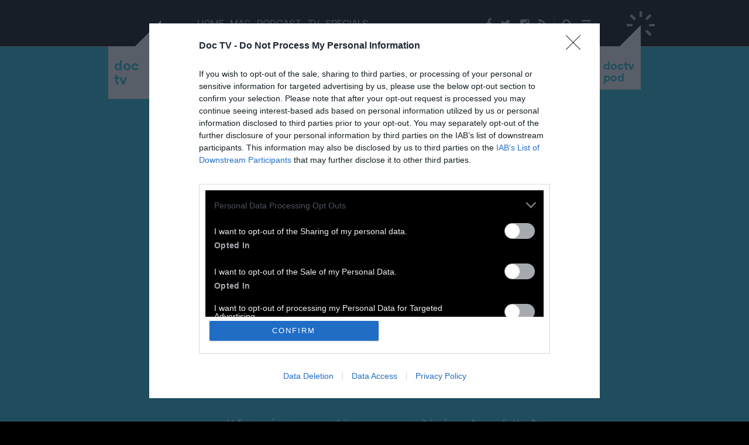

--- FILE ---
content_type: text/html; charset=utf-8
request_url: https://www.doctv.gr/page.aspx?itemid=spg50
body_size: 13556
content:
<!DOCTYPE html>
<html dir="ltr" prefix="og: https://ogp.me/ns# fb: https://ogp.me/ns/fb# article: https://ogp.me/ns/article#" lang="el" xml:lang="el" xmlns="https://www.w3.org/1999/xhtml">
	<head>
		<meta charset="utf-8" />
		<meta http-equiv="X-UA-Compatible" content="IE=edge" />
		<meta name="viewport" content="width=device-width, initial-scale=1, maximum-scale=1, user-scalable=no, minimal-ui" />
    <!--
      ___   ___   ___   _______   __                    
     |   \ / _ \ / __| |_   _\ \ / /                    
     | |) | (_) | (__    | |  \ V /                     
     |___/ \___/ \___|   |_|   \_/   _   _              
      __| |___ __ _  _ _ __  ___ _ _| |_(_)_ _  __ _    
     / _` / _ / _| || | '  \/ -_| ' |  _| | ' \/ _` |   
     \__,_\___\__|\_,_|_|_|_\___|_||_\__|_|_||_\__, |   
                              _             _ _|___/    
      _____ _____ _ _ _  _ __| |__ _ _  _  | (_)/ _|___ 
     / -_\ V / -_| '_| || / _` / _` | || | | | |  _/ -_)
     \___|\_/\___|_|  \_, \__,_\__,_|\_, | |_|_|_| \___|
                      |__/           |__/               

    Content Copyright: DOCTV.GR
    Advertise: http://ads.doctv.gr
    Code Copyright: Libertad Ltd
    http://www.libertad.co.uk   
    -->
    <title>ΟΡΟΙ ΧΡΗΣΗΣ | DOC TV | documenting everyday life</title>
        <!-- InMobi Choice. Consent Manager Tag v3.0 (for TCF 2.2) -->
        <script type="text/javascript" async=true>
        (function() {
        var host = window.location.hostname;
        var element = document.createElement('script');
        var firstScript = document.getElementsByTagName('script')[0];
        var url = 'https://cmp.inmobi.com'
            .concat('/choice/', '_j7WxWmPX-G-b', '/', host, '/choice.js?tag_version=V3');
        var uspTries = 0;
        var uspTriesLimit = 3;
        element.async = true;
        element.type = 'text/javascript';
        element.src = url;

        firstScript.parentNode.insertBefore(element, firstScript);

        function makeStub() {
            var TCF_LOCATOR_NAME = '__tcfapiLocator';
            var queue = [];
            var win = window;
            var cmpFrame;

            function addFrame() {
            var doc = win.document;
            var otherCMP = !!(win.frames[TCF_LOCATOR_NAME]);

            if (!otherCMP) {
                if (doc.body) {
                var iframe = doc.createElement('iframe');

                iframe.style.cssText = 'display:none';
                iframe.name = TCF_LOCATOR_NAME;
                doc.body.appendChild(iframe);
                } else {
                setTimeout(addFrame, 5);
                }
            }
            return !otherCMP;
            }

            function tcfAPIHandler() {
            var gdprApplies;
            var args = arguments;

            if (!args.length) {
                return queue;
            } else if (args[0] === 'setGdprApplies') {
                if (
                args.length > 3 &&
                args[2] === 2 &&
                typeof args[3] === 'boolean'
                ) {
                gdprApplies = args[3];
                if (typeof args[2] === 'function') {
                    args[2]('set', true);
                }
                }
            } else if (args[0] === 'ping') {
                var retr = {
                gdprApplies: gdprApplies,
                cmpLoaded: false,
                cmpStatus: 'stub'
                };

                if (typeof args[2] === 'function') {
                args[2](retr);
                }
            } else {
                if(args[0] === 'init' && typeof args[3] === 'object') {
                args[3] = Object.assign(args[3], { tag_version: 'V3' });
                }
                queue.push(args);
            }
            }

            function postMessageEventHandler(event) {
            var msgIsString = typeof event.data === 'string';
            var json = {};

            try {
                if (msgIsString) {
                json = JSON.parse(event.data);
                } else {
                json = event.data;
                }
            } catch (ignore) {}

            var payload = json.__tcfapiCall;

            if (payload) {
                window.__tcfapi(
                payload.command,
                payload.version,
                function(retValue, success) {
                    var returnMsg = {
                    __tcfapiReturn: {
                        returnValue: retValue,
                        success: success,
                        callId: payload.callId
                    }
                    };
                    if (msgIsString) {
                    returnMsg = JSON.stringify(returnMsg);
                    }
                    if (event && event.source && event.source.postMessage) {
                    event.source.postMessage(returnMsg, '*');
                    }
                },
                payload.parameter
                );
            }
            }

            while (win) {
            try {
                if (win.frames[TCF_LOCATOR_NAME]) {
                cmpFrame = win;
                break;
                }
            } catch (ignore) {}

            if (win === window.top) {
                break;
            }
            win = win.parent;
            }
            if (!cmpFrame) {
            addFrame();
            win.__tcfapi = tcfAPIHandler;
            win.addEventListener('message', postMessageEventHandler, false);
            }
        };

        makeStub();

        function makeGppStub() {
            const CMP_ID = 10;
            const SUPPORTED_APIS = [
            '2:tcfeuv2',
            '6:uspv1',
            '7:usnatv1',
            '8:usca',
            '9:usvav1',
            '10:uscov1',
            '11:usutv1',
            '12:usctv1'
            ];

            window.__gpp_addFrame = function (n) {
            if (!window.frames[n]) {
                if (document.body) {
                var i = document.createElement("iframe");
                i.style.cssText = "display:none";
                i.name = n;
                document.body.appendChild(i);
                } else {
                window.setTimeout(window.__gpp_addFrame, 10, n);
                }
            }
            };
            window.__gpp_stub = function () {
            var b = arguments;
            __gpp.queue = __gpp.queue || [];
            __gpp.events = __gpp.events || [];

            if (!b.length || (b.length == 1 && b[0] == "queue")) {
                return __gpp.queue;
            }

            if (b.length == 1 && b[0] == "events") {
                return __gpp.events;
            }

            var cmd = b[0];
            var clb = b.length > 1 ? b[1] : null;
            var par = b.length > 2 ? b[2] : null;
            if (cmd === "ping") {
                clb(
                {
                    gppVersion: "1.1", // must be “Version.Subversion”, current: “1.1”
                    cmpStatus: "stub", // possible values: stub, loading, loaded, error
                    cmpDisplayStatus: "hidden", // possible values: hidden, visible, disabled
                    signalStatus: "not ready", // possible values: not ready, ready
                    supportedAPIs: SUPPORTED_APIS, // list of supported APIs
                    cmpId: CMP_ID, // IAB assigned CMP ID, may be 0 during stub/loading
                    sectionList: [],
                    applicableSections: [-1],
                    gppString: "",
                    parsedSections: {},
                },
                true
                );
            } else if (cmd === "addEventListener") {
                if (!("lastId" in __gpp)) {
                __gpp.lastId = 0;
                }
                __gpp.lastId++;
                var lnr = __gpp.lastId;
                __gpp.events.push({
                id: lnr,
                callback: clb,
                parameter: par,
                });
                clb(
                {
                    eventName: "listenerRegistered",
                    listenerId: lnr, // Registered ID of the listener
                    data: true, // positive signal
                    pingData: {
                    gppVersion: "1.1", // must be “Version.Subversion”, current: “1.1”
                    cmpStatus: "stub", // possible values: stub, loading, loaded, error
                    cmpDisplayStatus: "hidden", // possible values: hidden, visible, disabled
                    signalStatus: "not ready", // possible values: not ready, ready
                    supportedAPIs: SUPPORTED_APIS, // list of supported APIs
                    cmpId: CMP_ID, // list of supported APIs
                    sectionList: [],
                    applicableSections: [-1],
                    gppString: "",
                    parsedSections: {},
                    },
                },
                true
                );
            } else if (cmd === "removeEventListener") {
                var success = false;
                for (var i = 0; i < __gpp.events.length; i++) {
                if (__gpp.events[i].id == par) {
                    __gpp.events.splice(i, 1);
                    success = true;
                    break;
                }
                }
                clb(
                {
                    eventName: "listenerRemoved",
                    listenerId: par, // Registered ID of the listener
                    data: success, // status info
                    pingData: {
                    gppVersion: "1.1", // must be “Version.Subversion”, current: “1.1”
                    cmpStatus: "stub", // possible values: stub, loading, loaded, error
                    cmpDisplayStatus: "hidden", // possible values: hidden, visible, disabled
                    signalStatus: "not ready", // possible values: not ready, ready
                    supportedAPIs: SUPPORTED_APIS, // list of supported APIs
                    cmpId: CMP_ID, // CMP ID
                    sectionList: [],
                    applicableSections: [-1],
                    gppString: "",
                    parsedSections: {},
                    },
                },
                true
                );
            } else if (cmd === "hasSection") {
                clb(false, true);
            } else if (cmd === "getSection" || cmd === "getField") {
                clb(null, true);
            }
            //queue all other commands
            else {
                __gpp.queue.push([].slice.apply(b));
            }
            };
            window.__gpp_msghandler = function (event) {
            var msgIsString = typeof event.data === "string";
            try {
                var json = msgIsString ? JSON.parse(event.data) : event.data;
            } catch (e) {
                var json = null;
            }
            if (typeof json === "object" && json !== null && "__gppCall" in json) {
                var i = json.__gppCall;
                window.__gpp(
                i.command,
                function (retValue, success) {
                    var returnMsg = {
                    __gppReturn: {
                        returnValue: retValue,
                        success: success,
                        callId: i.callId,
                    },
                    };
                    event.source.postMessage(msgIsString ? JSON.stringify(returnMsg) : returnMsg, "*");
                },
                "parameter" in i ? i.parameter : null,
                "version" in i ? i.version : "1.1"
                );
            }
            };
            if (!("__gpp" in window) || typeof window.__gpp !== "function") {
            window.__gpp = window.__gpp_stub;
            window.addEventListener("message", window.__gpp_msghandler, false);
            window.__gpp_addFrame("__gppLocator");
            }
        };

        makeGppStub();

        var uspStubFunction = function() {
            var arg = arguments;
            if (typeof window.__uspapi !== uspStubFunction) {
            setTimeout(function() {
                if (typeof window.__uspapi !== 'undefined') {
                window.__uspapi.apply(window.__uspapi, arg);
                }
            }, 500);
            }
        };

        var checkIfUspIsReady = function() {
            uspTries++;
            if (window.__uspapi === uspStubFunction && uspTries < uspTriesLimit) {
            console.warn('USP is not accessible');
            } else {
            clearInterval(uspInterval);
            }
        };

        if (typeof window.__uspapi === 'undefined') {
            window.__uspapi = uspStubFunction;
            var uspInterval = setInterval(checkIfUspIsReady, 6000);
        }
        })();
        </script>
        <!-- End InMobi Choice. Consent Manager Tag v3.0 (for TCF 2.2) -->
      <meta name="author" content="DOC TV | documenting everyday life" /><meta name="generator" content="Nitor Dynamic" /><meta name="robots" content="ALL" /><link rel="canonical" href="https://www.doctv.gr/page.aspx?itemID=SPG50" /><meta property="keywords" content="" /><meta property="description" content="" /><link rel="apple-touch-icon" sizes="57x57" href="https://www.doctv.gr/apple-icon-57x57.png" /><link rel="apple-touch-icon" sizes="60x60" href="https://www.doctv.gr/apple-icon-60x60.png" /><link rel="apple-touch-icon" sizes="72x72" href="https://www.doctv.gr/apple-icon-72x72.png" /><link rel="apple-touch-icon" sizes="76x76" href="https://www.doctv.gr/apple-icon-76x76.png" /><link rel="apple-touch-icon" sizes="114x114" href="https://www.doctv.gr/apple-icon-114x114.png" /><link rel="apple-touch-icon" sizes="120x120" href="https://www.doctv.gr/apple-icon-120x120.png" /><link rel="apple-touch-icon" sizes="144x144" href="https://www.doctv.gr/apple-icon-144x144.png" /><link rel="apple-touch-icon" sizes="152x152" href="https://www.doctv.gr/apple-icon-152x152.png" /><link rel="apple-touch-icon" sizes="180x180" href="https://www.doctv.gr/apple-icon-180x180.png" /><link rel="icon" type="image/png" sizes="192x192" href="https://www.doctv.gr/android-icon-192x192.png" /><link rel="icon" type="image/png" sizes="32x32" href="https://www.doctv.gr/favicon-32x32.png" /><link rel="icon" type="image/png" sizes="96x96" href="https://www.doctv.gr/favicon-96x96.png" /><link rel="icon" type="image/png" sizes="16x16" href="https://www.doctv.gr/favicon-16x16.png" /><link rel="manifest" href="https://www.doctv.gr/manifest.json" /><meta name="msapplication-TileColor" content="#ffffff" /><meta name="msapplication-TileImage" content="https://www.doctv.gr/ms-icon-144x144.png" /><meta name="theme-color" content="#ffffff" /><meta name="apple-mobile-web-app-capable" content="yes" /><meta name="apple-mobile-web-app-status-bar-style" content="black" /><meta name="facebook-domain-verification" content="vaiuikokdbnyv6xtkv0x0g1ibhehar" /><meta property="og:title" content="ΟΡΟΙ ΧΡΗΣΗΣ" /><meta property="og:type" content="article" /><meta property="og:url" content="http://www.doctv.gr/page.aspx?itemID=SPG50" /><meta property="og:site_name" content="DOC TV | documenting everyday life" /><meta property="og:description" content="" /><meta property="fb:app_id" content="160377813988931" /><meta name="twitter:card" content="summary_large_image" /><meta name="twitter:site" content="@doctvgr" /><meta name="twitter:creator" content="@doctvgr" /><meta name="twitter:title" content="ΟΡΟΙ ΧΡΗΣΗΣ" /><meta name="twitter:description" content="" /><meta name="twitter:image" content="" />
      <script async="async" src="https://www.googletagservices.com/tag/js/gpt.js"></script>
      <script type="text/javascript">
        var googletag = googletag || {};
        googletag.cmd = googletag.cmd || [];
      </script>
			<script type="text/javascript">
				googletag.cmd.push(function () {
          googletag.pubads().setTargeting('itemID','SPG50');googletag.pubads().setTargeting('section',['SPG50','specials_arthro']);

          var DocTVAZone728x90 = googletag.defineSlot('/20921349/DocTV_A_Zone_728x90', [728, 90], 'DocTV_A_Zone_728x90').addService(googletag.pubads());
          var DocTVAZone300x250 = googletag.defineSlot('/20921349/DocTV_A_Zone_300x250', [300, 250], 'DocTV_A_Zone_300x250').addService(googletag.pubads());
          var DocTVBZone300x250 = googletag.defineSlot('/20921349/DocTV_B_Zone_300x250', [300, 250], 'DocTV_B_Zone_300x250').addService(googletag.pubads());
          var DocTVCZone300x250 = googletag.defineSlot('/20921349/DocTV_C_Zone_300x250', [300, 250], 'DocTV_C_Zone_300x250').addService(googletag.pubads());
          var DocTVAZone970x250 = googletag.defineSlot('/20921349/DocTV_A_Zone_970x250', [970, 250], 'DocTV_A_Zone_970x250').addService(googletag.pubads());
          var DocTVAZone300x100 = googletag.defineSlot('/20921349/DocTV_A_Zone_300x100', [300, 100], 'DocTV_A_Zone_300x100').addService(googletag.pubads());
          var DocTVBZone300x100 = googletag.defineSlot('/20921349/DocTV_B_Zone_300x100', [300, 100], 'DocTV_B_Zone_300x100').addService(googletag.pubads());
          
          
          
					googletag.pubads().enableSingleRequest();
          googletag.pubads().collapseEmptyDivs();
          googletag.enableServices();

          setInterval(function(){
              //googletag.pubads().refresh([DocTVAZone300x250]);
              //googletag.pubads().refresh([DocTVBZone300x250]);
              //googletag.pubads().refresh([DocTVAZone970x250]);//googletag.pubads().refresh([DocTVAZone300x100]);//googletag.pubads().refresh([DocTVBZone300x100]);
          }, 60000);
				});
			</script>
		
        <script>
        (function(a,p,e,i,r,o,n){
            if(a.apeiron) return;
            n = function(a,b){ b = p.createElement(e); b.async = true; b.src = a; p.head.appendChild(b) };
            r = a.apeiron = function(){ r.cmd.push(arguments) }; r.cmd = [];
            n("https://tag.adwebone.com/apeiron.js");
            n("https://onetag-sys.com/main.js");
        }(window, document, "script"));
        apeiron("init", { pubId:"5e49b9923f1ae7e" });
        </script>

        <script type="text/javascript" id="quantx-embed-tag" src="https://cdn.elasticad.net/native/serve/js/quantx/nativeEmbed.gz.js"></script> 
        <link href="https://fonts.googleapis.com/css2?family=Manrope:wght@400;500;700&display=swap" rel="stylesheet"/><link rel="stylesheet" type="text/css" href="https://cloud.typography.com/6866094/7722352/css/fonts.css" /><link href="/ndstyles?v=thBJ1bo0KgEFETwmi0jLqrEE-Jr_jWRtqXNdGpUv62o1" rel="stylesheet"/>

      <!-- HTML5 shim and Respond.js for IE8 support of HTML5 elements and media queries -->
      <!-- WARNING: Respond.js doesn't work if you view the page via file:// -->
      <!--[if lt IE 9]>
        <script src="https://oss.maxcdn.com/html5shiv/3.7.2/html5shiv.min.js"></script>
        <script src="https://oss.maxcdn.com/respond/1.4.2/respond.min.js"></script>
      <![endif]-->
    <script type="text/javascript">var page_id = 'SPG50';var lang_id =1;var app_mode = 'live';</script>
        <script id="mcjs">!function(c,h,i,m,p){m=c.createElement(h),p=c.getElementsByTagName(h)[0],m.async=1,m.src=i,p.parentNode.insertBefore(m,p)}(document,"script","https://chimpstatic.com/mcjs-connected/js/users/041a070ce1ebf67acf20e8e11/437e1c4577106b7d18246e3f3.js");</script>
        
        <script>
          var hjckuri = 'w' + 'w' + 'w' + '.' + 'd' + 'o' + 'c' + 't' + 'v' + '.' + 'g' + 'r';
          var hjckcuri = window.location.hostname;
          if (hjckuri !== hjckcuri) top.location = 'h' + 't' + 't' + 't' + 'p' + ':' + '\/' + '\/' + hjckuri;
        </script>
      </head>
	<body class="live  terms">
		<div class="container-fluid">
			<div id="fb-root">
			</div>
    <div id="fb-root"></div>
    <script async defer crossorigin="anonymous" 
            src="https://connect.facebook.net/en_GB/sdk.js#xfbml=1&version=v8.0&appId=160377813988931&autoLogAppEvents=1" 
            nonce="incOmkAC"></script>
    <!--
    <script type="text/javascript">
			window.fbAsyncInit = function () {
          FB.init({
              appId: '160377813988931',
              xfbml: true,
              version: 'v2.8'
          });
          FB.AppEvents.logPageView();
          fb_loaded();
      };
      (function (d, s, id) {
          var js, fjs = d.getElementsByTagName(s)[0];
          if (d.getElementById(id)) { return; }
          js = d.createElement(s); js.id = id;
          js.src = "//connect.facebook.net/en_US/sdk.js";
          fjs.parentNode.insertBefore(js, fjs);
      }(document, 'script', 'facebook-jssdk'));
		</script>
    -->
    <nav class="main"><div class="container"><div class="col-xs-1 col-sm-4 col-md-2"><a href="/" class="logo  sticky"><span class="doc-d"><span>doc<br />tv</span></span></a></div><div class="hidden-xs hidden-sm col-md-6 menu"><ul><li class=""><a href="/">HOME<span class="arrow"><span></span></span></a></li>
                              <li class="mega  mag ">
                                  <a href="page.aspx?itemid=spg3">MAG<span class="arrow"><span></span></span></a>
                                  <ul>
                                      <li>
                                          <ul><li><a href="page.aspx?itemid=spg15">Α&#39; ΠΡΟΣΩΠΟ</a></li><li><a href="page.aspx?itemid=spg14">210</a></li><li><a href="page.aspx?itemid=spg16">CULTURE</a></li></ul><ul><li><a href="page.aspx?itemid=spg10963">ΣΙΝΕΦΙΛ</a></li><li><a href="page.aspx?itemid=spg178">ΜΟΥΣΙΚΗ</a></li><li><a href="page.aspx?itemid=spg19">VISUALISM</a></li></ul><ul><li><a href="page.aspx?itemid=spg18">ΖΗΝ</a></li><li><a href="page.aspx?itemid=spg20">ΚΟΣΜΟΣ</a></li><li><a href="page.aspx?itemid=spg21">ΠΡΟΠΑΓΑΝΔΑ</a></li></ul><ul><li><a href="page.aspx?itemid=spg10964">VIDEO</a></li><li><a href="page.aspx?itemid=spg10965">ΑΦΙΕΡΩΜΑ</a></li><li><a href="page.aspx?itemid=spg11659">IT LIST</a></li></ul><ul>
                                          </ul>
                                      </li>
                                  </ul>
                              </li>
                            
                              <li class="mega  podcast ">
                                  <a href="page.aspx?itemid=spg4">PODCAST<span class="arrow"><span></span></span></a>
                                  <ul>
                                      <li>
                                          <ul><li><a href="page.aspx?itemid=spg22">AMBIENT</a></li><li><a href="page.aspx?itemid=spg10966">DOWNTEMPO</a></li><li><a href="page.aspx?itemid=spg10967">UPTEMPO</a></li></ul><ul><li><a href="page.aspx?itemid=spg10968">FREESTYLE</a></li><li><a href="page.aspx?itemid=spg10969">TRIBUTES</a></li>
                                          </ul>
                                      </li>
                                  </ul>
                              </li>
                            <li class=" tv "><a href="page.aspx?itemid=spg2">TV<span class="arrow"><span></span></span></a></li><li class=" specials "><a href="http://specials.doctv.gr" target="_blank" >SPECIALS<span class="arrow"><span></span></span></a></li></ul></div>
            <div class="col-xs-11 col-sm-6 col-md-3 icons">
                <a href="#" class="btn-nav-toggle" data-action="sidenav"><span class="fa fa-bars"></span></a>
                <a href="#" data-action="search"><span class="fa fa-search"></span></a>
                <span class="sep"></span>
                <a href="http://feeds.doctv.gr/doctvgr/" title="DOCTV RSS" target="_blank" rel="nofollow"><span class="fa fa-rss"></span></a>
                <a href="https://www.instagram.com/doctv.gr/" title="Instagram" target="_blank" rel="nofollow"><span class="fa fa-instagram"></span></a>
                <a href="https://twitter.com/doctvgr" title="Twitter" target="_blank" rel="nofollow"><span class="fa fa-twitter"></span></a>
                <a href="https://www.facebook.com/doctv" title="Facebook" target="_blank" rel="nofollow"><span class="fa fa-facebook"></span></a>
            </div>
            <div class="hidden-xs col-sm-2 col-md-1">
                <a href="page.aspx?itemid=spg4" class="logo live" data-action="radio">
                    <span class="doc-d">
                        <span class="doc-spikes"></span>
                        <!--<span>radio<br />doc<br />live</span>-->
			<span>doctv<br/>pod</span>
                    </span>
                </a>
            </div>
            </div></nav><div class="search"><div><div class="container"><div class="col-xs-1 col-sm-4 col-md-2"><a href="#" class="logo"><span class="doc-d"><span>doc<br />tv</span></span></a></div><div class="col-xs-12"><form method="get" id="search_form" class="search-form" enctype="application/x-www-form-urlencoded" action="page.aspx"><input type="hidden" name="itemid" value="spg27" /><div class="input-group"><input type="text" id="search_form_keywords" name="keywords" class="form-control" placeholder="Αναζήτηση για..." maxlength="256" autocomplete="off" /><span class="input-group-btn"><a href="#" class="btn-search-close" data-action="search"></a></span></div></form></div></div></div></div><nav class="side"><div class="container"><div class="col-xs-1 col-sm-4 col-md-2"><a href="/" class="logo "><span class="doc-d"><span>doc<br />tv</span></span></a></div><div class="col-xs-12 menu"><div class="col-xs-12 col-md-9 col-lg-10"><div class="row"><div class="col-xs-12 col-sm-4 col-md-3 col-lg-2"><a class="ttl" href="page.aspx?itemid=spg3" title="MAG">MAG</a><ul><li><a href="page.aspx?itemid=spg15" title="Α&#39; ΠΡΟΣΩΠΟ">Α&#39; ΠΡΟΣΩΠΟ</a></li><li><a href="page.aspx?itemid=spg14" title="210">210</a></li><li><a href="page.aspx?itemid=spg16" title="CULTURE">CULTURE</a></li><li><a href="page.aspx?itemid=spg10963" title="ΣΙΝΕΦΙΛ">ΣΙΝΕΦΙΛ</a></li><li><a href="page.aspx?itemid=spg178" title="ΜΟΥΣΙΚΗ">ΜΟΥΣΙΚΗ</a></li><li><a href="page.aspx?itemid=spg19" title="VISUALISM">VISUALISM</a></li><li><a href="page.aspx?itemid=spg18" title="ΖΗΝ">ΖΗΝ</a></li><li><a href="page.aspx?itemid=spg20" title="ΚΟΣΜΟΣ">ΚΟΣΜΟΣ</a></li><li><a href="page.aspx?itemid=spg21" title="ΠΡΟΠΑΓΑΝΔΑ">ΠΡΟΠΑΓΑΝΔΑ</a></li><li><a href="page.aspx?itemid=spg10964" title="VIDEO">VIDEO</a></li><li><a href="page.aspx?itemid=spg10965" title="ΑΦΙΕΡΩΜΑ">ΑΦΙΕΡΩΜΑ</a></li><li><a href="page.aspx?itemid=spg11659" title="IT LIST">IT LIST</a></li></ul></div><div class="col-xs-12 col-sm-4 col-md-3 col-lg-2"><a class="ttl" href="" title=""></a><ul /></div><div class="col-xs-12 col-sm-4 col-md-3 col-lg-2 hidden-sm"><a class="ttl" href="page.aspx?itemid=spg4" title="PODCAST">PODCAST</a><ul><li><a href="page.aspx?itemid=spg22" title="AMBIENT">AMBIENT</a></li><li><a href="page.aspx?itemid=spg10966" title="DOWNTEMPO">DOWNTEMPO</a></li><li><a href="page.aspx?itemid=spg10967" title="UPTEMPO">UPTEMPO</a></li><li><a href="page.aspx?itemid=spg10968" title="FREESTYLE">FREESTYLE</a></li><li><a href="page.aspx?itemid=spg10969" title="TRIBUTES">TRIBUTES</a></li></ul></div><div class="col-xs-12 visible-md divider"></div><div class="col-xs-12 col-sm-4 col-md-3 col-lg-2"><a class="ttl" href="page.aspx?itemid=spg2" title="TV">TV</a><ul /></div><div class="col-xs-12 col-sm-4 col-md-3 col-lg-2 visible-sm"><a class="ttl" href="page.aspx?itemid=spg4" title="PODCAST">PODCAST</a><ul><li><a href="page.aspx?itemid=spg22" title="AMBIENT">AMBIENT</a></li><li><a href="page.aspx?itemid=spg10966" title="DOWNTEMPO">DOWNTEMPO</a></li><li><a href="page.aspx?itemid=spg10967" title="UPTEMPO">UPTEMPO</a></li><li><a href="page.aspx?itemid=spg10968" title="FREESTYLE">FREESTYLE</a></li><li><a href="page.aspx?itemid=spg10969" title="TRIBUTES">TRIBUTES</a></li></ul></div><div class="col-xs-12 col-sm-4 col-md-3 col-lg-2"><a href="http://specials.doctv.gr" class="ttl" target="_blank" title="SPECIALS">SPECIALS</a></div><div class="col-xs-12 hidden-xs divider"></div><div class="col-xs-12 col-sm-4 col-md-3 col-lg-2"><a href="#" class="ttl">FOLLOW DOC</a><ul><li><a href="https://www.facebook.com/doctv" target="_blank" rel="nofollow">Facebook</a></li><li><a href="https://twitter.com/doctvgr" target="_blank" rel="nofollow">Twitter</a></li><li><a href="https://www.instagram.com/doctv.gr/" target="_blank" rel="nofollow">Instagram</a></li><li><a href="https://vimeo.com/doctv/" target="_blank" rel="nofollow">Vimeo</a></li><li><a href="https://www.youtube.com/user/doctvgr" target="_blank" rel="nofollow">Youtube</a></li><li><a href="https://soundcloud.com/doctv" target="_blank" rel="nofollow">Soundcloud</a></li><li><a href="https://www.mixcloud.com/doctv/" target="_blank" rel="nofollow">Mixcloud</a></li><li><a href="http://mixlr.com/radiodocgr/" target="_blank" rel="nofollow">Mixlr</a></li></ul></div><div class="col-xs-12 col-sm-4 col-md-3 col-lg-2"><a href="/" class="ttl" title="HOME">DOCTV</a><ul><li><a href="page.aspx?itemid=spg48" title="About DOC">About DOC</a></li><li><a href="page.aspx?itemid=spg49" title="Επικοινωνία">Επικοινωνία</a></li><li><a href="page.aspx?itemid=spg50" title="Όροι χρήσης">Όροι χρήσης</a></li><li><a href="http://ads.doctv.gr" target="_blank" title="Διαφήμιση">Διαφήμιση</a></li></ul></div><div class="col-xs-12 col-sm-4 col-md-3 col-lg-2"><a href="http://feeds.doctv.gr/doctvgr/" class="ttl" target="_blank">RSS</a></div><div class="col-xs-12 hidden-xs divider"></div></div></div><div class="visible-md visible-lg col-md-3 col-lg-2"><a href="#" class="btn-nav-close" data-action="sidenav"></a></div></div></div></nav><main class="wrapper"><div><div class="overlay"></div><section class="container-fluid content"><div class="container"><div class="col-xs-12 col-sm-8 col-sm-offset-2 col-md-8 col-md-offset-2 col-lg-6 col-lg-offset-3 middle main"><div class="row"><div class="col-xs-10"><img class="img-responsive" src="/_repository/file/1/Resize/sitepages/doc-logo-grdnt-v1.png" /></div></div><div class="row"><div class="col-xs-12"><h1>ΟΡΟΙ ΧΡΗΣΗΣ</h1><a id="data" name="data"></a>

<h2><br />
Προσωπικά Δεδομένα</h2>
&nbsp;<br />
<strong>Το DOC TV δεν συγκεντρώνει τα προσωπικά δεδομένα των επισκεπτών του, για κανένα λόγο.</strong><br />
<br />
<strong>Η δυνατότητα εγγραφής στην επιστολή νέων - &quot;newsletter&quot; του, είναι προαιρετική και απαιτεί μόνο την υποβολή μιας ηλεκτρονικής διεύθυνσης</strong> για την αποστολή του, ο χρήστης δε, που εγγράφεται στο newsletter συναινεί στην χρήση των στοιχείων που καταχωρεί, ώστε να πραγματοποιηθεί η αποστολή των ενημερωτικών αυτών επιστολών. Το DOC TV δεσμεύεται να μην χρησιμοποιεί τις ηλεκτρονικές διευθύνσεις των επισκεπτών του, που συλλέγει με αυτόν τον τρόπο, για άλλους λόγους πέραν της διανομής των επιστολών νέων - &quot;newsletter&quot;, ούτε και να τις μοιράζεται με τρίτους. Οι επιστολές νέων που αποστέλλει το DOC TV μπορεί να περιέχουν διαφημιστικά μηνύματα ή banners. Κάθε ηλεκτρονική επιστολή δίνει την δυνατότητα διαμόρφωσης των στοιχείων που έχει καταχωρήσει ο χρήστης καθώς και διαγραφής από την υπηρεσία αυτή και όλων των στοιχείων που έχει καταχωρήσει για αυτό τον λόγο.<br />
&nbsp;<br />
<strong>Το DOC TV μπορεί να χρησιμοποιεί cookies </strong>για την αναγνώριση του επισκέπτη ορισμένων υπηρεσιών και σελίδων του. Τα cookies είναι μικρά αρχεία κειμένου που αποθηκεύονται στο σκληρό δίσκο κάθε επισκέπτη και δεν ανακτούν γνώση οποιουδήποτε εγγράφου ή αρχείου από τον υπολογιστή του. Χρησιμοποιούνται μόνο για τη πρόσβαση του σε συγκεκριμένες υπηρεσίες του DOC TV και για στατιστικούς ή για λόγους marketing. Ο επισκέπτης του DOC TV μπορεί να ρυθμίσει τον διακομιστή (browser) του ώστε είτε να τον προειδοποιεί για τη χρήση των cookies σε συγκεκριμένες σελίδες του DOC TV, ή να μην επιτρέπει την αποδοχή της χρήσης cookies.<br />
<br />
<strong>Ο επισκέπτης, με την επίσκεψή του στo DOC TV και την ανάγνωση των άρθρων του, αποδέχεται τη χρήση των cookies από το site.</strong> Υπάρχει σχετική ενημέρωση στον επισκέπτη για την χρήση cookies από το site, κατά την πρώτη του επίσκεψη στο site ή αν δεν εντοπιστούν cookies του DOC TV στον υπολογιστή του.<br />
&nbsp;<br />
<strong>Για τη συμμετοχή του επισκέπτη σε ψηφοφορία που διενεργείται από το DOC TV δεν ζητούνται προσωπικά στοιχεία.</strong> Η ψήφος του επισκέπτη καταγράφεται αποκλειστικά για την εξαγωγή συμπερασμάτων σε σχέση με τη θέση της κοινής γνώμης πάνω σε ορισμένο ζήτημα. Οι ψηφοφορίες και τα αποτελέσματά τους αποτελούν πνευματική ιδιοκτησία του DOC TV.<br />
<br />
<strong>Το DOC TV μπορεί να διοργανώνει διαγωνισμούς με προσκλήσεις ή άλλα δώρα ως έπαθλα.</strong> Οι χρήστες/αναγνώστες του DOC TV που συμμετέχουν στους διαγωνισμούς αυτούς, συναινούν στην χρήση των στοιχείων τους για τη διενέργεια των αντιστοίχων διαγωνισμών στους οποίους συμμετέχουν. Οι νικητές δε, των διαγωνισμών αυτών ενημερώνονται προσωπικά και τα στοιχεία τους δεν δημοσιεύονται για κανένα λόγο, παρά μόνο σε περίπτωση αμφισβήτησης των αποτελεσμάτων από συμμετέχοντα στο διαγωνισμό.<br />
<br />
<strong>Οι συμμετέχοντες στους διαγωνισμούς, με τη συμμετοχή τους συναινούν στην χρήση των στοιχείων τους για τους προαναφερθέντες λόγους.</strong> Τα προσωπικά δεδομένα που συλλέγονται κατά τη διάρκεια των διαγωνισμών, μετά το πέρας των διαγωνισμών αυτών καταστρέφονται.<br />
<br />
<strong>Το DOC TV χρησιμοποιεί την πλατφόρμα Facebook </strong>προκειμένου να δώσει την δυνατότητα στους επισκέπτες του, να επικροτούν (like) και να μοιράζονται (share) τα άρθρα και τα video του ιστοτόπου, μέσω του λογαριασμού τους που διατηρούν στο Facebook. Το DOC TV δηλώνει ρητά ότι δεν λαμβάνει γνώση των προσωπικών δεδομένων των επισκεπτών που συμμετέχουν με αυτό τον τρόπο. Η προστασία των προσωπικών δεδομένων των χρηστών του Facebook υπόκειται στους όρους ιδιωτικότητας (privacy) της πλατφόρμας και μπορούν να βρεθούν <a href="https://www.facebook.com/policy" target="_blank">εδώ</a>.<br />
<br />
Στις σελίδες του DOC TV γίνεται χρήση των εργαλείων του Facebook, τα οποία συλλέγουν πληροφορίες μέσω της χρήσης cookies, web beacon και άλλων τεχνολογιών αποθήκευσης από το Facebook, για την παροχή υπηρεσιών μέτρησης. Η προστασία των προσωπικών δεδομένων των χρηστών του Facebook υπόκειται στους όρους ιδιωτικότητας (privacy) της πλατφόρμας και μπορούν να βρεθούν <a href="https://www.facebook.com/policy" target="_blank">εδώ</a>.<br />
<br />
<strong>Το DOC TV χρησιμοποιεί τον μηχανισμό της πλατφόρμας DFP, της εταιρίας Google</strong>, για να προβάλλει διαφημίσεις στις σελίδες του. Οι διαφημίσεις αυτές αποτελούν μέρος των απευθείας συμφωνιών του marketing του DOC TV με τους εκάστοτε προβαλλόμενους, και δεν περιλαμβάνονται στο δίκτυο διαφήμισης της εταιρίας Google. Η πλατφόρμα DFP χρησιμοποιεί cookies για την επίτευξη του σκοπού αυτού. Η προστασία των προσωπικών δεδομένων σχετικά με τα cookies και τον μηχανισμό της πλατφόρμας DFP, υπόκειται στους όρους ιδιωτικότητας (privacy) της πλατφόρμας και μπορούν να βρεθούν <a href="https://policies.google.com/privacy" target="_blank">εδώ</a>.<br />
<br />
<strong>Επίσης, το DOC TV φιλοξενεί διαφημίσεις συνεργατών διαφημιστικών εταιριών</strong>, οι οποίες μπορούν να περιέχουν cookies (third-party) στον κώδικά τους, για τα οποία δεν μπορεί να έχει γνώση το DOC TV και για τα οποία δεν φέρει καμία ευθύνη. Η προστασία των προσωπικών δεδομένων σχετικά με τα cookies και τις άλλες τεχνολογίες που χρησιμοποιούνται από αυτές τις διαφημίσεις που είναι φιλοξενούμενες στις σελίδες του DOC TV, για την καταγραφή της επισκεψιμότητας ή τις προτιμήσεις των αναγνωστών του, υπόκειται στους όρους ιδιωτικότητας (privacy) της κάθε διαφημιστικής εταιρίας.<br />
<br />
<strong>Το DOC TV χρησιμοποιεί μέσω cookies και άλλων τεχνολογιών, τον μηχανισμό της πλατφόρμας Analytics, της εταιρίας Google,</strong> για να συγκεντρώνει ανώνυμες στατιστικές επισκεψιμότητας προκειμένου να καθορίζονται οι περιοχές στις οποίες οι υπηρεσίες του DOC TV είναι χρήσιμες ή δημοφιλείς ή για λόγους marketing. Το DOC TV δεν χρησιμοποιεί τα στοιχεία που συλλέγει για να προβάλλει συμπεριφορική διαφήμιση στις σελίδες του (διαφήμιση ανάλογη με τις προτιμήσεις των επισκεπτών). Η προστασία των προσωπικών δεδομένων σχετικά με τα cookies και τις άλλες τεχνολογίες που χρησιμοποιούνται από την Google στο DOC TV για την καταγραφή της επισκεψιμότητας, υπόκειται στους όρους ιδιωτικότητας (privacy) της πλατφόρμας και μπορούν να βρεθούν <a href="https://policies.google.com/privacy" target="_blank">εδώ</a>.<br />
<br />
<strong>Το DOC TV χρησιμοποιεί την πλατφόρμα Disquss </strong>προκειμένου να δώσει την δυνατότητα στους επισκέπτες του, να σχολιάζουν τα άρθρα και τα video του site, μέσω του λογαριασμού τους που διατηρούν στο Disquss. Το DOC TV δηλώνει ρητά ότι δεν λαμβάνει γνώση των προσωπικών δεδομένων των επισκεπτών που συμμετέχουν με αυτό τον τρόπο. Η προστασία των προσωπικών δεδομένων των χρηστών του Disquss υπόκειται στους όρους ιδιωτικότητας (privacy) της πλατφόρμας και μπορούν να βρεθούν <a href="https://help.disqus.com/terms-and-policies" target="_blank">εδώ</a>.<br />
<br />
<strong>Οι χρήστες/αναγνώστες του DOC TV μπορούν να εξαιρεθούν από τη συλλογή και τη χρήση πληροφοριών τους μέσα από τα cookies</strong> του ίδιου του DOC TV και των συνεργαζόμενων με αυτό ιστοτόπων, εφαρμογών και διαφημιστικών εταιριών (first-party &amp; third-party cookies), μέσω των μηχανισμών που παρέχονται σε ιστοτόπους σαν τον <a href="http://optout.aboutads.info/?c=2#!/" target="_blank">Aboutads.info</a>.<br />
<br />
<strong>Το DOC TV χρησιμοποιεί τις πιο σύγχρονες τεχνολογίες και λαμβάνει όλα τα δυνατά μέτρα για να διασφαλίσει τις υπηρεσίες που προσφέρει στους χρήστες του αλλά δεδομένης της φύσης του Διαδικτύου δεν ευθύνεται για οποιασδήποτε μορφής ζημιά, υλική ή ηθική, μπορεί να υποστεί ο χρήστης από την επίσκεψη των σελίδων και την χρήση των υπηρεσιών του.</strong><br />
<br />
&nbsp;
<h2>Γενικοί Όροι</h2>
<br />
Το περιεχόμενο αυτού του ιστοτόπου αποτελεί πνευματική ιδιοκτησία και κατατεθειμένα σήματα του DOC TV. Η αναδημοσίευση, αντιγραφή, τροποποίηση, αναπαραγωγή, αναμετάδοση ή διανομή του, απαγορεύεται με οποιονδήποτε τρόπο.<br />
&nbsp;<br />
Τα προϊόντα ή υπηρεσίες που αναφέρονται στις ηλεκτρονικές σελίδες αυτού του ιστοτόπου και φέρουν τα σήματα άλλων οργανισμών ή εταιρειών, αποτελούν δική τους πνευματική ιδιοκτησία.<br />
&nbsp;<br />
Το περιεχόμενο και οι πληροφορίες που περιλαμβάνονται σε αυτό τον ιστότοπο είναι το αποτέλεσμα της συλλογής, επεξεργασίας και διανομής τους από το DOC TV και σε καμιά περίπτωση δεν γίνεται να εκληφθούν ως έγκυρες πληροφορίες ή/και συμβουλές, ούτε προτρέπουν ή μη σε συγκεκριμένες πράξεις. Οι επισκέπτες του DOC TV, χρησιμοποιώντας το περιεχόμενό του με δική τους πρωτοβουλία, αναλαμβάνουν και τη σχετική ευθύνη διασταύρωσης των παρεχομένων πληροφοριών.<br />
&nbsp;<br />
Οι απόψεις των ανθρώπων όπως εκφράζονται στις συνεντεύξεις του DOC TV, είναι προσωπικές και αντιπροσωπεύουν τους ίδιους. Το DOC TV καταγράφει αυτές τις απόψεις και τις παρουσιάζει στους επισκέπτες του. Πέραν αυτού, το DOC TV δεν πρέπει να θεωρηθεί ότι ενστερνίζεται ή επιδοκιμάζει το περιεχόμενο των απόψεων αυτών, με κανένα τρόπο. Το ίδιο ισχύει και τα άρθρα άποψης που αναρτούνται στο DOC TV και φέρουν την υπογραφή του συγγραφέα τους.<br />
&nbsp;<br />
Το DOC TV δεν πρέπει να θεωρηθεί ότι ενστερνίζεται ή αποδέχεται το περιεχόμενο των web sites και των σελίδων στα οποία παραπέμπει μέσω &quot;δεσμών&quot;, hyperlinks ή διαφημιστικών banners ή ότι συνδέεται με αυτά κατά οποιονδήποτε άλλο τρόπο.<br />
&nbsp;<br />
Το DOC TV μπορεί να παρέχει στους επισκέπτες του τη δυνατότητα ψηφοφορίας πάνω σε διάφορα ζητήματα τα οποία διατυπώνει με τη μορφή ερωτημάτων και τα οποία μπορεί να συνοδεύονται από κινηματογραφημένη έρευνα. Οι απαντήσεις των ψηφοφόρων καταγράφονται, αναλύονται και σχολιάζονται από το DOC TV για την εξαγωγή συμπερασμάτων σχετικά με τις θέσεις της κοινής γνώμης. Το DOC TV διατηρεί το αποκλειστικό δικαίωμα συλλογής και εκμετάλλευσης των στοιχείων αυτών και αποτελούν πνευματική του ιδιοκτησία. Το DOC TV διατηρεί το δικαίωμα διακοπής της ψηφοφορίας.<br />
&nbsp;<br />
Τα σχόλια των επισκεπτών του DOC TV στις σελίδες του, αντιπροσωπεύουν τους ίδιους και μόνο, και το DOC TV δεν φέρει καμία απολύτως ευθύνη για αυτά. Το DOC TV ούτε υποστηρίζει, ούτε αντιμάχεται τις απόψεις των χρηστών όπως αυτές εκφράζονται μέσω των σχολίων τους. Οι πίνακες σχολίων κάτω από κάθε άρθρο υπόκεινται σε διαμόρφωση. Όλα τα σχόλια που περιέχουν ανάρμοστο για εμάς υλικό, όπως για παράδειγμα, ύβρεις, πορνογραφικό υλικό, προσβολές της ανθρώπινης αξιοπρέπειας, ρατσιστικό υλικό, διαφημίσεις έμμεσες ή άμεσες, προσωπικά δεδομένα, θα αφαιρούνται χωρίς προειδοποίηση, και αν επαναλαμβάνονται, το DOC TV διατηρεί το δικαίωμα να μην επιτρέπει στους υπεύθυνους για αυτό το είδος των σχολίων χρήστες, να χρησιμοποιήσουν στο μέλλον την υπηρεσία αυτή.<br />
&nbsp;<br />
Ανήλικοι επισκέπτες του DOC TV, δεν επιτρέπεται να έχουν πρόσβαση στις υπηρεσίες του που μπορεί να θεωρούνται ακατάλληλες για ανηλίκους και οι οποίες δεν γίνεται να ελεγχθούν από το DOC TV. Σε κάθε ενότητα που μπορεί να περιέχει υλικό ακατάλληλο/προσβλητικό/ανήθικο υπάρχει προειδοποίηση προς τους επισκέπτες. Εάν παρόλα αυτά ανήλικοι χρήστες αυτοβούλως επισκεφτούν σελίδες με υλικό ακατάλληλο/προσβλητικό/ανήθικο, το DOC TV δεν φέρει καμία ευθύνη.<br />
<br />
&nbsp;
<h2>Συμφωνία και αποδοχή</h2>
<br />
Οι ανωτέρω όροι και προϋποθέσεις χρήσης του DOC TV, ανάγνωση των άρθρων του και χρήση των υπηρεσιών του, καθώς και οποιαδήποτε τροποποίηση τους, διέπονται και συμπληρώνονται από το ελληνικό δίκαιο, το δίκαιο της Ευρωπαϊκής Ένωσης σχετικά με τα προσωπικά δεδομένα (GDPR) και τις σχετικές διεθνείς συνθήκες. Οι όροι αυτοί αποτελούν τη συνολική συμφωνία μεταξύ του DOC TV και του επισκέπτη των σελίδων του.<br />
<br />
<strong>H χρήση του DOC TV από τους επισκέπτες του, προϋποθέτει την κατανόηση και τη συνολική αποδοχή όλων των προαναφερθέντων όρων.&nbsp;</strong><br />
&nbsp;<br />
<strong>Σας ευχαριστούμε που μας επισκέπτεστε και μας υποστηρίζετε.<br />
&nbsp;<br />
Η ομάδα DOCTV.GR</strong><br />
<br />
<br />
<br />
<br />
<br />
&nbsp;</div></div></div></div></section>
      <section class="container-fluid socials">
          <div class="container">
              <div class="row">
                  <div class="col-xs-12 col-sm-6 col-lg-4 follow">
                      <a href="https://www.facebook.com/doctv" title="Facebook" target="_blank" rel="nofollow"><span class="fa fa-facebook"></span></a>
                      <a href="https://twitter.com/doctvgr" title="Twitter" target="_blank" rel="nofollow"><span class="fa fa-twitter"></span></a>
                      <a href="https://www.instagram.com/doctv.gr/" title="Instagram" target="_blank" rel="nofollow"><span class="fa fa-instagram"></span></a>
                      <a href="http://feeds.doctv.gr/doctvgr/" title="DOCTV RSS" target="_blank" rel="nofollow"><span class="fa fa-rss"></span></a>
                      
                  </div>
                  <div class="col-xs-12 col-sm-6 col-lg-8 newsletter">
                      <div class="col-xs-12 col-lg-6 txt"><strong>Mη χάνετε κανένα post</strong><br />Γραφτείτε στο Newsletter μας, και θα λαμβάνετε όλα τα νέα για τα άρθρα μας. Το στέλνουμε δύο φορές τον μήνα.</div>
                      <div class="col-xs-12 col-lg-6">
                          <span class="icon"><i></i></span>
                          <form enctype="application/x-www-form-urlencoded" class="form-horizontal bv-form newsletter-form" method="post" action="#" novalidate="novalidate">
                              <fieldset>
                                  <label class="control-label">Newsletter</label>
                                  <input name="ndNewsletterEmail"
                                         type="text"
                                         placeholder="πληκτρολογήστε το email σας εδώ"
                                         class="form-control required"
                                         data-bv-field="ndNewsletterEmail" />
                                  <div class="newsletter-form-return-message"></div>
                              </fieldset>
                          </form>
                      </div>
                  </div>
              </div>
          </div>
      </section>

      <footer class="container-fluid">
          <div class="container">
              <div class="row">
                  <div class="col-xs-12">
                      <a href="http://ads.doctv.gr" title="ΔΙΑΦΗΜΙΣΗ" target="_blank">ΔΙΑΦΗΜΙΣΗ</a>
                      <a href="/page.aspx?itemid=spg49" title="ΕΠΙΚΟΙΝΩΝΙΑ">ΕΠΙΚΟΙΝΩΝΙΑ</a>
                      <a href="/page.aspx?itemid=spg50" title="ΟΡΟΙ ΧΡΗΣΗΣ">ΟΡΟΙ ΧΡΗΣΗΣ</a>
                      <span>COPYRIGHT &copy; DOCTV.GR | 2010-2026</span>
                  </div>
                  <div class="col-xs-12">
                      <a href="http://www.beetroot.gr" title="beetroot design group" target="_blank">designed by: beetroot design group</a><br />
                      <a href="http://www.libertad.co.uk" title="Libertad" target="_blank">developed by: libertad</a><br/>
                      <a href="/" title="DOC TV">ux/ia by: doc tv</a><br />
                  </div>
              </div>
          </div>
      </footer>
    </div></main></div>
		<div class="device-xs visible-xs">
		</div>
		<div class="device-sm visible-sm">
		</div>
		<div class="device-md visible-md">
		</div>
		<div class="device-lg visible-lg">
		</div>
		<div id="a_970x250" style="width:0;height:0;position:absolute;top:-9000px;left:0px;overflow:hidden;z-index:3;">
			<div id="DocTV_A_Zone_970x250" style="width:970px; height:250px; display:inline-block;">
			</div>
		</div>
		<div id="a_300x250" style="width:0;height:0;position:absolute;top:-9000px;left:0px;overflow:hidden;z-index:3;">
			<div id="DocTV_A_Zone_300x250" style="width:300px; height:250px; display:inline-block;">
			</div>
		</div>
		<div id="b_300x250" style="width:0;height:0;position:absolute;top:-9000px;left:0px;overflow:hidden;z-index:3;">
			<div id="DocTV_B_Zone_300x250" style="width:300px; height:250px; display:inline-block;">
			</div>
		</div>
		<div id="a_300x100" style="width:0;height:0;position:absolute;top:-9000px;left:0px;overflow:hidden;z-index:3;">
			<div id="DocTV_A_Zone_300x100" style="width:300px; height:100px; display:inline-block;">
			</div>
		</div>
		<div id="b_300x100" style="width:0;height:0;position:absolute;top:-9000px;left:0px;overflow:hidden;z-index:3;">
			<div id="DocTV_B_Zone_300x100" style="width:300px; height:100px; display:inline-block;">
			</div>
		</div><script src="/ndscripts?v=VHDD7_fD7qEHrnPB2OLKCfyqqHBNj0zNOyA3m9M0sYA1" async></script>

        <script type="text/javascript">
				  googletag.cmd.push(function () {

              googletag.display('DocTV_A_Zone_728x90');
              googletag.display('DocTV_A_Zone_300x250');
              googletag.display('DocTV_B_Zone_300x250');
              googletag.display('DocTV_A_Zone_970x250');
              
              
              
				    });
			  </script>
        
        <noscript><img height="1" width="1" style="display:none" src="https://www.facebook.com/tr?id=722324821166003&ev=PageView&noscript=1"/></noscript>
        
    <script data-schema="Organization" type="application/ld+json">
    {
        "@type":"Organization",
        "@context":"http://schema.org",
        "name":"DOC TV",
        "url":"https://www.doctv.gr/",
        "logo":"https://www.doctv.gr/_repository/1/ftpUploads/imgs/logo_gre.png",
        "sameAs":
        [
            "https://www.facebook.com/doctv",
            "https://twitter.com/doctvgr",
            "https://vimeo.com/doctv/",
            "https://www.youtube.com/user/doctvgr",
            "https://www.instagram.com/doctv.gr/",
            "https://soundcloud.com/doctv",
            "https://www.mixcloud.com/doctv/",
            "http://mixlr.com/radiodocgr/"
        ]
    }
    </script>
    <script defer src="https://static.cloudflareinsights.com/beacon.min.js/vcd15cbe7772f49c399c6a5babf22c1241717689176015" integrity="sha512-ZpsOmlRQV6y907TI0dKBHq9Md29nnaEIPlkf84rnaERnq6zvWvPUqr2ft8M1aS28oN72PdrCzSjY4U6VaAw1EQ==" data-cf-beacon='{"version":"2024.11.0","token":"254832b0493948c3b82951a1b8d65edb","r":1,"server_timing":{"name":{"cfCacheStatus":true,"cfEdge":true,"cfExtPri":true,"cfL4":true,"cfOrigin":true,"cfSpeedBrain":true},"location_startswith":null}}' crossorigin="anonymous"></script>
</body>
</html>

--- FILE ---
content_type: text/html; charset=utf-8
request_url: https://www.google.com/recaptcha/api2/aframe
body_size: 268
content:
<!DOCTYPE HTML><html><head><meta http-equiv="content-type" content="text/html; charset=UTF-8"></head><body><script nonce="479JFwIe7wn2qObFuAyYVQ">/** Anti-fraud and anti-abuse applications only. See google.com/recaptcha */ try{var clients={'sodar':'https://pagead2.googlesyndication.com/pagead/sodar?'};window.addEventListener("message",function(a){try{if(a.source===window.parent){var b=JSON.parse(a.data);var c=clients[b['id']];if(c){var d=document.createElement('img');d.src=c+b['params']+'&rc='+(localStorage.getItem("rc::a")?sessionStorage.getItem("rc::b"):"");window.document.body.appendChild(d);sessionStorage.setItem("rc::e",parseInt(sessionStorage.getItem("rc::e")||0)+1);localStorage.setItem("rc::h",'1768736536835');}}}catch(b){}});window.parent.postMessage("_grecaptcha_ready", "*");}catch(b){}</script></body></html>

--- FILE ---
content_type: text/plain
request_url: https://www.google-analytics.com/j/collect?v=1&_v=j102&a=864308760&t=pageview&_s=1&dl=https%3A%2F%2Fwww.doctv.gr%2Fpage.aspx%3Fitemid%3Dspg50&ul=en-us%40posix&dt=%CE%9F%CE%A1%CE%9F%CE%99%20%CE%A7%CE%A1%CE%97%CE%A3%CE%97%CE%A3%C2%A0%7C%C2%A0DOC%20TV%20%7C%20documenting%20everyday%20life&sr=1280x720&vp=1280x720&_u=IEBAAEABAAAAACAAI~&jid=1605811199&gjid=1525987949&cid=609112699.1768736534&tid=UA-19006115-1&_gid=462890549.1768736534&_r=1&_slc=1&z=1517694853
body_size: -449
content:
2,cG-0XRSMY64C3